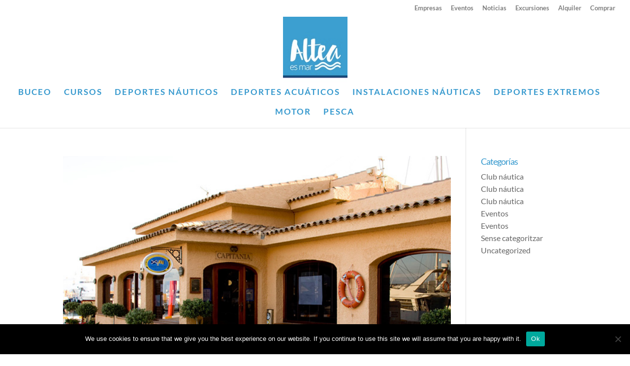

--- FILE ---
content_type: text/css
request_url: https://alteaesmar.com/wp-content/themes/Divi-child/style.css?ver=4.27.4
body_size: -76
content:
/* 
 Theme Name:     alteaesmar.com - Divi child
 Author:         Digiworks Spain, S.L.
 Author URI:     http://www.digiworks.es
 Template:       Divi
 Version:        1.0.0
 Description:    A Child Theme built using the elegantmarketplace.com Child 
 theme maker Developed by Andrew Palmer for Elegant Marketplace 
 www.elegantmarketplace.com Free to use and duplicate as many times as you like
 Wordpress Version: 4.7.5
*/ 

/* --- PUT YOUR CUSTOM CSS BELOW THIS LINE -- DO NOT EDIT ABOVE THIS LINE --- */
